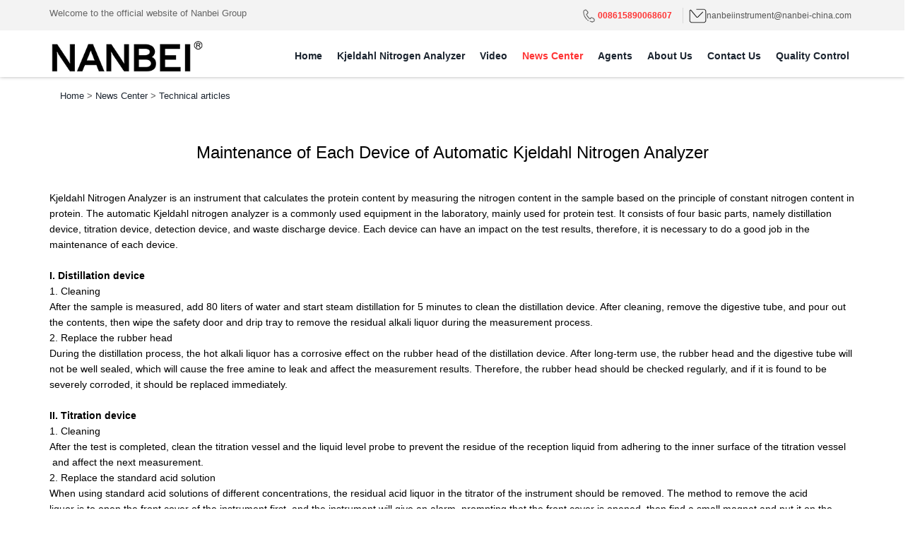

--- FILE ---
content_type: text/html; charset=utf-8
request_url: http://nbnfa.com/view-3049.html
body_size: 4651
content:

<!DOCTYPE html>
<html lang="zh-cn">
	<head>
		<meta charset="UTF-8">
		<meta name="viewport" content="width=device-width,initial-scale=1,minimum-scale=1,maximum-scale=1,user-scalable=no" />
		<title>Maintenance of Each Device of Automatic Kjeldahl Nitrogen Analyzer-NANBEI INSTRUMENT LIMITED</title>
		<meta name="description" content="Kjeldahl Nitrogen Analyzer is an instrument that calculates the protein content by measuring the nitrogen content in the sample based on the principle of constant nitrogen content in protein. The automatic Kjeldahl nitrogen analyzer is a com">
		<meta name="keywords" content="nitrogen analyzer,total nitrogen analyzer,kjeldahl nitrogen analyzer,kjeldahl apparatus,automatic kjeldahl nitrogen analyzer,kjeldahl nitrogen analyser,kjeldahl nitrogen protein analyzer">
		
			
			
			<meta http-equiv="X-UA-Compatible" content="IE=edge">
	
		
			<!--css开始-->
			<link rel="stylesheet" type="text/css" href="/templets/fa/css/bootstrap.css">
			<link rel="stylesheet" type="text/css" href="/templets/fa/css/menu.css">
			<link rel="stylesheet" type="text/css" href="/templets/fa/css/elegant_font.min.css">
			<link rel="stylesheet" type="text/css" href="/templets/fa/css/animate.css">
			<link rel="stylesheet" type="text/css" href="/templets/fa/css/flexslider.css">
			<link rel="stylesheet" type="text/css" href="/templets/fa/css/style.css">
			<link rel="stylesheet" type="text/css" href="/templets/fa/css/newstyle.css">
			<link rel="stylesheet" href="/templets/fa/css/layer.css" id="layuicss-layer">
			
		
		
		
		
		<!--关键js开始-->
		
			<script src="/templets/fa/js/lang.js" type="text/javascript"></script>
			<script src="/templets/fa/js/jquery.min.js" type="text/javascript"></script>
			<script src="/templets/fa/js/layer.js" type="text/javascript"></script>
			<script src="/templets/fa/js/cms.js" type="text/javascript"></script>
			<!--关键js结束-->
	
			
			
		
		
	</head>
	<body>
		<div class="layer"></div>
			
<header>
	<div id="top_line">
		<div class="container">
			<div class="row" style="margin-bottom: 0;">
				<div class="col-sm-4 hidden-xs">
					<span id="tag_line">Welcome to the official website of Nanbei Group</span>
				</div>
				<div class="col-sm-8">
					<ul id="top_links">
						<li>
						<a href="tel:008615890068607 " id="phone_top"><img style="width:25px" src="/templets/fa/images/dh.png">008615890068607 </a>
						<li class="hidden-xs"><a href="mailto:admin@nanbei-china.com"><img style="width:25px" src="/templets/fa/images/yx.png">nanbeiinstrument@nanbei-china.com</a></li>
					</ul>
				</div>
			</div><!-- End row -->
		</div><!-- End container-->
	</div><!-- End top line-->

	<div class="container">
		<div class="row" style="margin-bottom: 0;">
			<div class="col-xs-3">
				<div id="logo">
					<a href="/">
						<img src="/templets/fa/images/logo.png"  height="44" title="NANBEI INSTRUMENT LIMITED" alt="NANBEI INSTRUMENT LIMITED" data-retina="true"></a>
				</div>
			</div>
			
			<nav class="col-xs-9">
				<a class="cmn-toggle-switch cmn-toggle-switch_htx open_close" href="javascript:void(0);">
					<span>Menu mobile</span>
				</a>
				<div class="main-menu">
					<div id="header_menu">
						<img src="/templets/fa/images/logo.png"  height="44" title="NANBEI INSTRUMENT LIMITED" alt="NANBEI INSTRUMENT LIMITED" data-retina="true">
					</div>
					<a href="#" class="open_close" id="close_in"><i class="icon_close"></i></a>
					<ul>
						<li class="submenu">
							<a href="/" title="NANBEI INSTRUMENT LIMITED" class="show-submenu">Home</a>
						</li>
						
						
											<li class="submenu">
							<a href="/list-228.html" title="Kjeldahl Nitrogen Analyzer" class="show-submenu">Kjeldahl Nitrogen Analyzer</a>
							<ul>
								 
							</ul>
						</li>
											<li class="submenu">
							<a href="/list-440.html" title="Video" class="show-submenu">Video</a>
							<ul>
								 
							</ul>
						</li>
											<li class="submenu">
							<a href="/list-2.html" title="News Center" class="show-submenu">News Center</a>
							<ul>
																<li>
									<a  href="/list-9.html" title="Industry information">Industry information</a>
								</li>
																<li>
									<a  href="/list-10.html" title="Company news">Company news</a>
								</li>
																<li>
									<a  href="/list-11.html" title="Technical articles">Technical articles</a>
								</li>
								 
							</ul>
						</li>
											<li class="submenu">
							<a href="/list-61.html" title="Agents" class="show-submenu">Agents</a>
							<ul>
								 
							</ul>
						</li>
											<li class="submenu">
							<a href="/list-1.html" title="About Us" class="show-submenu">About Us</a>
							<ul>
																<li>
									<a  href="/list-437.html" title="Company Spirit">Company Spirit</a>
								</li>
																<li>
									<a  href="/list-438.html" title="Company Culture">Company Culture</a>
								</li>
																<li>
									<a  href="/list-439.html" title="Bank Information">Bank Information</a>
								</li>
								 
							</ul>
						</li>
											<li class="submenu">
							<a href="/list-4.html" title="Contact Us" class="show-submenu">Contact Us</a>
							<ul>
								 
							</ul>
						</li>
											<li class="submenu">
							<a href="/list-436.html" title="Quality Control" class="show-submenu">Quality Control</a>
							<ul>
								 
							</ul>
						</li>
											
						
						
					</ul>
				</div><!-- End main-menu -->
			</nav>
		</div>
	</div><!-- container -->
</header>		<!--banner开始-->
				
		<div class="layout bg-gray margin-big-bottom">
		  	<div class="container">
			    <ul class="bread">
			      	<li>
			      		<a href="/">Home</a> &gt; <a href="/list-2.html">News Center</a> &gt; <a href="/list-11.html">Technical articles</a> 		      
					</li>
			    </ul>
		  	</div>
		</div>
		<div class="layout" style="padding-bottom: 20px;padding-top: 20px;">
		  <div class="container animated wow fadeIn" style="padding-bottom: 20px;">
		    <h1 class="text-center" style="padding-bottom: 20px;font-size: 24px;color: #000;font-weight: normal;"> Maintenance of Each Device of Automatic Kjeldahl Nitrogen Analyzer</h1>
		    
		    <div class="news-body" style="margin: 20px auto;color: #000;"> 
		    	Kjeldahl Nitrogen Analyzer is an instrument that calculates the protein content by measuring the nitrogen content in the sample based on the principle of constant nitrogen content in protein. The automatic Kjeldahl nitrogen analyzer is a commonly used equipment in the laboratory, mainly used for protein test. It consists of four basic parts, namely distillation device, titration device, detection device, and waste discharge device. Each device can have an impact on the test results, therefore, it is necessary to do a good job in the maintenance of each device.<br />
&nbsp;<br />
<strong>I</strong><strong>. Distillation device</strong><br />
1. Cleaning<br />
After the sample is measured, add 80 liters of water and start steam distillation for 5 minutes to clean the distillation device. After cleaning, remove the digestive tube,&nbsp;and&nbsp;pour out the contents, then wipe the safety door and drip tray to remove the residual alkali liquor during the measurement process.<br />
2. Replace the rubber head<br />
During the distillation process, the hot alkali liquor has a corrosive effect on the rubber head of the distillation device. After long-term use, the rubber head and the digestive tube will not be well sealed, which will cause the free amine to leak and affect the measurement results. Therefore, the rubber head should be checked regularly, and if it is found to be severely corroded, it should be replaced immediately.<br />
&nbsp;<br />
<strong>II</strong><strong>. Titration device</strong><br />
1. Cleaning<br />
After the test is completed, clean the titration vessel&nbsp;and the liquid level probe to prevent the residue of the reception liquid from adhering to the inner surface of the titration vessel &nbsp;and affect the next measurement.<br />
2. Replace the standard acid solution<br />
When using standard acid solutions of different concentrations, the residual acid&nbsp;liquor in the titrator of the instrument should be removed. The method to remove the acid liquor&nbsp;is&nbsp;to&nbsp;open the front cover of the instrument&nbsp;first, and the instrument will give an alarm, prompting that the front cover is opened, then find a small magnet and put it on the contact on the front of the instrument, and then press the Enter key on the panel, and the front cover of the instrument is closed by default. Next Select the titrator filling function of the instrument, the titrator piston moves upwards, and when it stops, select the titrator emptying function, and the titrator piston moves downwards.&nbsp;Repeat 3~5 times like this, the old acid liquor will be replaced by the new one.<br />
&nbsp;<br />
<strong>III. W</strong><strong>aste discharge device</strong><br />
1. Cleaning<br />
Clean the waste discharge device regularly. If it is not cleaned for a long time, the pipeline will be blocked. Take 25ml&nbsp;acetic acid solution and 5ml water, and distill for half an hour, then the volatile acetic acid will remove the residual alkali liquor on the inner wall of the waste discharge device.<br />
2. Repair<br />
If the waste discharge device is blocked, it is generally because the solenoid valve under the waste liquid tank is blocked by carbonized particles. In this case, turn off the power switch of the instrument, open the back cover,&nbsp;remove the solenoid valve, clean&nbsp;the internal waste after disassembly, and then install it.<br />
			</div>
		  </div>
			
		  <div class="container animated wow fadeIn" style="padding: 20px;">
		    <div class="col-md-6" style="float:left;"><a href='/view-3048.html'>Classification and Comparison of Kjeldahl Nitrogen Analyzer</a> </div>
		    <div class="col-md-6 text-right" style="float:left;"><a href='/view-3050.html'>Why Kjeldahl Nitrogen Analyzer Also Called Protein Analyzer?</a>  </div>
		  </div>
		</div>
		
		<div class="layout" style="padding-bottom: 20px;padding-top: 20px;">
		  <div class="container" style="padding-bottom: 20px;padding-top: 20px;">
		    <h1 class="text-center animated wow fadeIn" style="padding-bottom: 10px;font-size: 24px;font-weight: normal;">相关新闻推荐</h1>
		    <div class="row" style="padding: 20px;">
		      <div class="newsitem" style="padding-top: 20px;">
		        <ul>
				
									<li class="clearfix col-md-6 animated wow fadeIn">
						<a href="/view-3034.html" title=" Use of Automatic Kjeldahl Nitrogen Analyzer">
							<div class="news-date">
							  <div class="news-date1">11</div>
							  <div class="news-date2">2020/11</div>
							</div>
							<div class="news-bodys">
							  <h3> Use of Automatic Kjeldahl Nitrogen Analyzer</h3>
							  <p>​...</p>
							</div>
						</a> 
					</li>
										<li class="clearfix col-md-6 animated wow fadeIn">
						<a href="/view-3038.html" title=" Features of Kjeldahl Nitrogen Analyzer">
							<div class="news-date">
							  <div class="news-date1">05</div>
							  <div class="news-date2">2021/01</div>
							</div>
							<div class="news-bodys">
							  <h3> Features of Kjeldahl Nitrogen Analyzer</h3>
							  <p>​...</p>
							</div>
						</a> 
					</li>
										<li class="clearfix col-md-6 animated wow fadeIn">
						<a href="/view-3040.html" title=" Maintenance of Kjeldahl Nitrogen Analyzer">
							<div class="news-date">
							  <div class="news-date1">18</div>
							  <div class="news-date2">2021/02</div>
							</div>
							<div class="news-bodys">
							  <h3> Maintenance of Kjeldahl Nitrogen Analyzer</h3>
							  <p>​...</p>
							</div>
						</a> 
					</li>
										<li class="clearfix col-md-6 animated wow fadeIn">
						<a href="/view-3041.html" title=" Principle &amp; Application Scope of Kjeldahl Nitrogen Analyzer">
							<div class="news-date">
							  <div class="news-date1">11</div>
							  <div class="news-date2">2021/03</div>
							</div>
							<div class="news-bodys">
							  <h3> Principle &amp; Application Scope of Kjeldahl Nitrogen Analyzer</h3>
							  <p>​...</p>
							</div>
						</a> 
					</li>
										<li class="clearfix col-md-6 animated wow fadeIn">
						<a href="/view-3042.html" title=" The Role of Kjeldahl Nitrogen Analyzer in Cosmetics Testing">
							<div class="news-date">
							  <div class="news-date1">13</div>
							  <div class="news-date2">2021/04</div>
							</div>
							<div class="news-bodys">
							  <h3> The Role of Kjeldahl Nitrogen Analyzer in Cosmetics Testing</h3>
							  <p>​...</p>
							</div>
						</a> 
					</li>
										<li class="clearfix col-md-6 animated wow fadeIn">
						<a href="/view-3044.html" title=" Principle Difference of Kjeldahl &amp; Dumas Nitrogen Analyzers">
							<div class="news-date">
							  <div class="news-date1">11</div>
							  <div class="news-date2">2021/05</div>
							</div>
							<div class="news-bodys">
							  <h3> Principle Difference of Kjeldahl &amp; Dumas Nitrogen Analyzers</h3>
							  <p>​...</p>
							</div>
						</a> 
					</li>
										
					
		       </ul>
		      </div>
		      <div class="clearfix"></div>
		    </div>
		  </div>
		</div>



		
		<!--footer-->
		<!--footer-->
		<footer class="animated wow fadeIn">
	<div class="container">
		<div class="row">
			<div class="col-md-3">
				<div class="widget">
					<h5 class="widgetheading">Contact Us</h5>
					<address>
					<strong>Zhengzhou Nanbei Instrument Equipment Co.,Ltd.</strong><br>
					</address>
					<p>
						<i class="icon-phone"></i> Tel: 86-15890068607 <br>
						<i class="icon-phone"></i>Email: nanbeiinstrument@nanbei-china.com<br>
						<i class="icon-envelope-alt"></i>Add: No.72 , Beihuan Road , Jinshui District , Zhengzhou , China.
					</p>
				</div>
			</div>
			
			<div class="col-md-3">
				<div class="widget">
					<h5 class="widgetheading"> 
										</h5>
					<ul class="link-list">
						
						 					</ul>
				</div>
			</div>
			<div class="col-md-3">
				<div class="widget">
					<h5 class="widgetheading">Link:</h5>
					<ul class="link-list">
						<li>
							<a href="http://www.nanbei-china.com" target="_blank" alt="nanbei-china.com" title="nanbei-china.com">nanbei-china.com</a>
						</li>
						<li>
							<a href="http://www.nanbeiinstrument.com" target="_blank" alt="nanbei-china.com" title="www.nanbeiinstrument.com">www.nanbeiinstrument.com</a>
						</li>
						
						<li>
							<a href="http://www.nanbeipcr.com" target="_blank" alt="www.nanbeipcr.com" title="www.nanbeipcr.com">www.nanbeipcr.com</a>
						</li>
						
						<li>
							<a href="http://www.pcrroom.com" target="_blank" alt="www.pcrroom.com" title="www.pcrroom.com">www.pcrroom.com</a>
						</li>
						
						<li>
							<a href="http://www.nbfreezedryer.com" target="_blank" alt="www.nbfreezedryer.com" title="www.nbfreezedryer.com">www.nbfreezedryer.com</a>
						</li>
						
						<li>
							<a href="http://www.nbsterilizer.com" target="_blank" alt="www.nbfreezedryer.com" title="www.nbfreezedryer.com">www.nbsterilizer.com</a>
						</li>
						
						<li>
							<a href="http://www.nanbeidte.com" target="_blank" alt="www.nanbeidte.com" title="www.nanbeidte.com">www.nanbeidte.com</a>
						</li>
					</ul>
				</div>
			</div>
			
			<div class="col-md-3">
				<div class="widget">
					<h5 class="widgetheading">QR Code:</h5>
					<img style="width:175px;height:175px" src="/templets/fa/images/erweima.png">
				</div>
			</div>
		</div>
	</div>
	<div id="sub-footer">
		<div class="container">
			<div class="row">
				<div class="col-lg-12">
					<div class="copyright">
						<p>
							Copyright © 2006-2014 NANBEI INTERNATIONAL GROUP LIMITED & ZHENGZHOU NANBEI INSTRUMENT EQUIPMENT CO., LTD. All Rights Reserved
                                                        <script charset="UTF-8" id="LA_COLLECT" src="//sdk.51.la/js-sdk-pro.min.js"></script>
                                                        <script>LA.init({id: "JhQ88pZMOt3GKspt",ck: "JhQ88pZMOt3GKspt"})</script>
						</p>
						
					</div>
				</div>
				
			</div>
		</div>
	</div>
</footer>
		<!--end footer-->
		
		<script src="/templets/fa/js/jquery-2.2.4.min.js"></script>
		<script src="/templets/fa/js/common_scripts_min.js"></script>
		<script src="/templets/fa/js/jquery.flexslider.js"></script>
		<script src="/templets/fa/js/custom.js"></script>
	
		



	</body>
	<script type="text/javascript">
		$(".submenu a:contains('News Center')").addClass("main-menua");
	</script>
</html>

--- FILE ---
content_type: text/css
request_url: http://nbnfa.com/templets/fa/css/menu.css
body_size: 2344
content:
/*main-menu*/
.main-menu {position: relative;z-index:9;width:auto; float:right; font-weight:500; }
.main-menu a {-webkit-transition:all 0.3s;-moz-transition:all 0.3s;transition:all 0.3s;}
.main-menu ul,
.main-menu ul li,
.main-menu ul li a {position: relative; margin-bottom:0; margin: 0;padding: 0;}
.main-menu ul li a {display: block; line-height: 20px;padding:10px;}
.main-menu > ul > li > a {padding: 0 8px 20px  9px; font-size:1.4rem;  font-weight: 600;}
.main-menu > ul > li:hover > a {color: #FF3333;}
.main-menua{color: #FF3333;}
.layer {
    position: fixed;
    top: 0;
    left: 0;
    width: 100%;
    min-width: 100%;
    z-index: 100;
    min-height: 100%;
    background-color: #000;
    z-index: 99;
    background-color: rgba(0, 0, 0, 0.8);
    -webkit-transition: transform 0.3s ease 0s, opacity 0.3s ease 0s, visibility 0s ease 0.3s;
    -moz-transition: transform 0.3s ease 0s, opacity 0.3s ease 0s, visibility 0s ease 0.3s;
    -ms-transition: transform 0.3s ease 0s, opacity 0.3s ease 0s, visibility 0s ease 0.3s;
    -o-transition: transform 0.3s ease 0s, opacity 0.3s ease 0s, visibility 0s ease 0.3s;
    transition: transform 0.3s ease 0s, opacity 0.3s ease 0s, visibility 0s ease 0.3s;
    opacity: 0;
    visibility: hidden;
}
.layer-is-visible {
    opacity: 1;
    visibility: visible;
    -webkit-transition: opacity 0.3s ease 0s, transform 0.3s ease 0s;
    -moz-transition: opacity 0.3s ease 0s, transform 0.3s ease 0s;
    -ms-transition: opacity 0.3s ease 0s, transform 0.3s ease 0s;
    -o-transition: opacity 0.3s ease 0s, transform 0.3s ease 0s;
    transition: opacity 0.3s ease 0s, transform 0.3s ease 0s;
}

#close_in,#header_menu, .cmn-toggle-switch{display:none;}
@media (min-width: 992px) and (max-width: 1200px) {
	.main-menu > ul > li > a {padding: 0 5px 15px  3px;}
}
@media only screen and (min-width: 992px) {
	.main-menu {width: auto;}
	.main-menu a {white-space: nowrap;}	
	.main-menu ul li {display: inline-block;}
	.main-menu ul li.submenu:hover > a:before,
	.main-menu ul li.submenu:hover > a:after {bottom: -20px;opacity: 0;}
	.main-menu ul ul, .main-menu ul li .menu-wrapper {
		position: absolute;
		border-top: 2px solid #FF3333;
		z-index: 1;
		visibility: hidden;
		left: 3px;
		top: 100%;
		margin: 0;
		display:block;
		padding: 0;
		background: #fff;
		min-width:210px;
		-webkit-box-shadow: 0 6px 12px rgba(0, 0, 0, .175);
		box-shadow: 0 6px 12px rgba(0, 0, 0, .175);
		-webkit-transform: translateY(20px);
	    -ms-transform: translateY(20px);
	    transform: translateY(20px);
	    opacity: 0;
	    -webkit-transition: all 0.3s ease;
	    transition: all 0.3s ease;
	    font-weight:400; 
		}
	.main-menu ul li .menu-wrapper {
		padding:10px 15px !important;
		-moz-box-sizing: border-box;
		-webkit-box-sizing: border-box;
		box-sizing: border-box;
		}
	.main-menu ul li:hover > ul, .main-menu ul li:hover .menu-wrapper{
		padding: 0;
		visibility:visible;
		-webkit-transform: translateY(0);
	    -ms-transform: translateY(0);
	    transform: translateY(0);
	    opacity: 1;
		}
	.main-menu ul .menu-wrapper ul {
		-webkit-box-shadow:none;
		-moz-box-shadow:none;
		box-shadow:none;
		border-top: none; 
		margin:0; 
		position:static; 
		-webkit-transform: translateY(0);
	    -ms-transform: translateY(0);
	    transform: translateY(0);
		}
	.main-menu ul .menu-wrapper ul:before{border:0;}
	.main-menu ul ul li {display: block;height: auto;padding: 0;}		
	.main-menu ul ul li a {font-size: 13px;color: #555;border-bottom:1px solid #ededed;display: block;}
	.main-menu ul ul li:last-child a {border-bottom:none;}
	.main-menu ul ul li:hover > a {background-color:#f3f3f3;color:#FF3333; padding-left:15px;}
	.main-menu ul li.megamenu {position:static;}
	.main-menu ul li.megamenu .menu-wrapper {width:1140px;float:left;left:auto;right:0;}
	.main-menu ul li:hover.megamenu .menu-wrapper {visibility:visible; opacity:1;}
	.main-menu ul li:hover.megamenu .menu-wrapper ul{visibility:visible; opacity:1;}
	.main-menu ul .menu-wrapper h3 {font-size: 13px;text-transform:uppercase;border-bottom:2px solid #ededed;padding-bottom:10px;margin-bottom:0;}
	.main-menu ul ul ul{position: absolute;border-top: 0;z-index: 1;height: auto;left: 100%;top: 0;margin: 0;padding: 0;background: #fff;min-width:190px;-webkit-box-shadow: 0 6px 12px rgba(0, 0, 0, .175);box-shadow: 0 6px 12px rgba(0, 0, 0, .175);}	
	.main-menu ul ul:before{bottom: 100%;left: 15%;border: solid transparent;content: " ";height: 0;width: 0;position: absolute;pointer-events: none;border-bottom-color: #FF3333;border-width: 7px;margin-left: -7px;}
	.main-menu ul ul ul:before{border-width: 0;margin-left: 0;}
}
@media only screen and (max-width: 991px) {
	#header_menu{text-align:center;padding:25px 15px 10px 15px;position:relative;display:block;}
	.main-menu ul li a:hover,
	a.show-submenu:hover,
	a.show-submenu:focus,
	a.show-submenu-mega:hover,
	a.show-submenu-mega:focus{color:#e04f67 !important;background-color:#f3f3f3;}	
	.main-menu ul li  {border-top: none;border-bottom: 1px solid #ededed;color: #fff;}
	.main-menu ul li a  {padding:10px 15px !important;}
	.main-menu h3 {font-size: 12px; line-height:14px;margin: 0;padding: 0 0 15px 15px;color: #333;text-transform:uppercase;}
	.megamenu .menu-wrapper > div {padding:0;}	
	.main-menu li,
	.main-menu a {display: block;color:#333 !important;}
	.main-menu li {position: relative;}
	.main-menu a:hover {color:#FF3333 !important;}
	.main-menu ul > li {padding-bottom: 0;}
	.main-menu ul > li i{float:right;}
	.main-menu ul li.submenu ul{font-size: 13px;border-left:1px solid #ededed;margin:0 0 15px 25px;}
	.main-menu ul li.submenu ul li{font-size: 13px;border:0; font-weight: 400;}
	.main-menu ul li.submenu ul ul{border-left:none;margin:0 0 0 15px;}
	.main-menu {
		overflow: auto;
		transform: translateX(-105%);
		top:0;
		left:0;
		bottom: 0;
		width: 55%;
		height: 100%;
		position:fixed;
		background-color:#fff;
		z-index:999999;
		-webkit-box-shadow: 1px 0px 5px 0px rgba(50, 50, 50, 0.55);
		-moz-box-shadow:    1px 0px 5px 0px rgba(50, 50, 50, 0.55);
		box-shadow:         1px 0px 5px 0px rgba(50, 50, 50, 0.55);
		-webkit-transition: all 0.5s cubic-bezier(0.77, 0, 0.175, 1);
	    -moz-transition: all 0.5s cubic-bezier(0.77, 0, 0.175, 1);
	    -ms-transition: all 0.5s cubic-bezier(0.77, 0, 0.175, 1);
	    -o-transition: all 0.5s cubic-bezier(0.77, 0, 0.175, 1);
	    transition: all 0.5s cubic-bezier(0.77, 0, 0.175, 1);
	}
	.main-menu.show {transform: translateX(0);}
	.main-menu .show-submenu + ul,
	a.show-submenu-mega + .menu-wrapper{display: none;visibility: hidden;}
	a.show-submenu-mega + .menu-wrapper.show_mega,
	.main-menu a.show-submenu + ul.show_normal  {display: block;visibility: visible;}
	.cmn-toggle-switch {
	  position: relative;
	  display:block;
	  overflow: visible;
	  position:absolute; 
	  top:0;
	  right:20px;
	  margin: 0;
	  padding: 0;
	  width: 30px;
	  height: 30px;
	  font-size: 0;
	  text-indent: -9999px;
	  -webkit-appearance: none;
	  -moz-appearance: none;
	  appearance: none;
	  box-shadow: none;
	  border: none;
	  cursor: pointer;
	}
	.cmn-toggle-switch:focus {outline: none;}
	.cmn-toggle-switch span {display: block;position: absolute;top: 10px;left: 0;right: 0;height: 2px;background: #555;}
	.cmn-toggle-switch span::before,
	.cmn-toggle-switch span::after {position: absolute;display: block;left: 0;width: 100%;height:2px;background-color: #555; content: "";}
	.sticky .cmn-toggle-switch span::before,
	.sticky .cmn-toggle-switch span::after,
	.sticky .cmn-toggle-switch span {background-color: #555;}
	.cmn-toggle-switch span::before {top: -10px;}
	.cmn-toggle-switch span::after {bottom: -10px;}
	.cmn-toggle-switch__htx span::before,
	.cmn-toggle-switch__htx span::after { -webkit-transition-duration: 0.3s, 0.3s;transition-duration: 0.3s, 0.3s;-webkit-transition-delay: 0.3s, 0;transition-delay: 0.3s, 0;}
	.cmn-toggle-switch__htx span::before { -webkit-transition-property: top, -webkit-transform;transition-property: top, transform;}
	.cmn-toggle-switch__htx span::after {-webkit-transition-property: bottom, -webkit-transform;transition-property: bottom, transform;}
	.cmn-toggle-switch__htx.active span{background:none !important;}
	.cmn-toggle-switch__htx.active span::before {top: 0; -webkit-transform: rotate(45deg);-ms-transform: rotate(45deg);transform: rotate(45deg);}
	.cmn-toggle-switch__htx.active span::after {bottom: 0;-webkit-transform: rotate(-45deg); -ms-transform: rotate(-45deg);transform: rotate(-45deg);}
	.cmn-toggle-switch__htx.active span::before,
	.cmn-toggle-switch__htx.active span::after {-webkit-transition-delay: 0, 0.3s;transition-delay: 0, 0.3s;}
}
@media only screen and (max-width: 480px) {
	.main-menu {width: 100%;}
	a#close_in {display:block;position:absolute;right:15px;top:10px;width:20px;height:20px;}
	#close_in i{color:#555 !important;font-size:16px;}
}

--- FILE ---
content_type: text/css
request_url: http://nbnfa.com/templets/fa/css/style.css
body_size: 3649
content:
*{
	margin: 0;
	padding: 0;
	box-sizing: border-box;
}
html{
	overflow-x: hidden;
}
body {
	font-family:'Open Sans', Arial, sans-serif;
	font-weight:300;
	line-height:1.6em;
	color:#656565;
	font-size: 1.4em;
}
li{
	list-style: none;
}
a{
	text-decoration: none;
}
a:hover{
	text-decoration: none;
}
a:active {
	outline:0;
}

.clear {
	clear:both;
}
.img-responsivecsh{
	max-height:262px;
}

h1,h2{
	font-weight: 600;
	line-height:1.1em;
	color:#333;
	margin-bottom: 20px;
}
h3, h4, h5, h6 { 
	line-height:1.1em;
	color:#333;
	margin-bottom: 20px;
}
.section-padding{
	padding:50px 0;
}
.row,.row-fluid {
	margin-bottom:30px;
}
.btn{
	text-align: center;
	color: #FFFFFF;
	padding: 12px 25px;
	border-radius: 0;
	background: #ff3333;
	transition: all .5s;
	border-color: transparent;
}
.btn:hover{
	border-color: #ff3333;
	background-color: #fff;
	color: #ff3333;
	transition: all .5s;
}


/*header*/
#tag_line{
	font-size:13px;
}
a#phone_top {
	position: relative;
	font-weight: 600;
	margin-right: 10px;
    color: #FF3333!important;
    padding-left: 22px;
}
a#phone_top:hover {
    color: #333!important;
}
a#phone_top:before {
	font-family: "ElegantIcons";
	font-size: 14px;
	position: absolute;
	left: 0;
	top: -1px;
	
}
#opening {
	display: inline-block;
	position: relative;
	padding-left: 22px;
	
}
#opening:before {
	font-family: "ElegantIcons";
	font-size: 14px;
	position: absolute;
	left: 0;
	top: -3px;
}
#logo {margin-top:10px;}
#logo img{
    max-width:100%;
}
header{
	width:100%;
	padding:0 0 0 0;
	background-color:rgba(255, 255, 255, 1);
	z-index:99999;
	/*position:fixed;*/
	left:0;
	top:0;
	-moz-box-shadow: 0 0 5px rgba(0, 0, 0, 0.3);
	-webkit-box-shadow: 0 0 5px rgba(0, 0, 0, 0.3);
	box-shadow: 0 0 5px rgba(0, 0, 0, 0.3);
}

nav {margin-top:20px}
#top_line{
	font-size:12px;
	background-color:#f3f3f3;
	 transition: all 0.2s ease-in-out;
	 -moz-transition: all 0.1s ease-in-out;
	 -webkit-transition: all 0.1s ease-in-out;
	 -o-transition: all 0.1s ease-in-out;
	 visibility:visible;
	 opacity:1;
	 padding: 8px 0;
	 margin-bottom:5px;
}
ul#top_links{
	list-style:none;
	margin:0;
	padding:2px 0 0 0;
	float:right;
}
ul#top_links li{
	display:inline-block;
	border-left: 1px solid rgba(0,0,0,0.1);
	margin-right:5px;
	padding-left:8px;
}
ul#top_links li:first-child{
	border-left: none;
	padding-left:0;
}
ul#top_links a{
	color:#555;
}
ul#top_links a:hover{
	color:#FF3333;
}
/*banner*/
#banner{
	width: 100%;
	background:#000;
	position:relative;
	margin:0;
	padding:0;
}
#main-slider:before {
	content: '';
	width: 100%;
	height: 100%;
	background: rgba(43, 150, 204, 0.1);
	z-index: 1;
	position: absolute;
}
.flexslider {
	padding:0;  
	background: #fff; 
	position: relative; 
	zoom: 1;
}
.flex-caption p {
    line-height: 22px;
    font-weight: 300;
    color: #adadad;
}
.flex-caption {
	zoom: 1;
	bottom: 198px;
	background-color: transparent;
	color: #fff;
	margin: 0;
	padding: 2px 25px 0px 30px;
	/* position: absolute; */
	left: 0;
	text-align: center;
	margin: 0 auto;
	right: 0px;
	display: inline-block;
	bottom: 50px;
	width: 50%;
	right: 0 !important;
	border-radius: 15px 15px 0 0;
}
.flex-caption h3 {
	color: #fff;
	letter-spacing: 0px;
	margin-bottom: 8px;
	text-transform: uppercase;
	font-size: 36px;
	font-weight: 700;
}
.flex-caption p {
	margin: 12px 0 18px;
	font-size: 19px;
	font-weight: 400;
}
.flex-control-paging li a {
  width: 14px;
  height: 14px;
  border-radius: 50%;
  background: #ffffff;
  text-indent: 50px;
  overflow: hidden;
}


/*product*/
section.section-padding.gray-bg {
    background: #f3f3f3;
    padding: 60px;
    color: #484848;
}
.service-v1 h3{
	font-size: 17px;
	color: #000;
	font-weight: bold;
	transition: all .5s;
	min-height: 36px;
}
.ratecsh{
	min-height:60px;
}
.service-v1 h3:hover{
	color: #ff3333;
	transition: all .5s;
}
.service-v1 div{
	margin-bottom: 20px;
	transition: all .2s linear;
    -webkit-transition: all .2s linear;
}
.service-v1 div p{
	text-align: left;
}
.service-v1 div a{
	text-decoration: none;
}
.service-v1 div a:hover{
	text-decoration: none;
}
.service-v1 div:hover{
	box-shadow: -5px 0 15px rgba(0, 0, 0, 0.1),10px 0 15px rgba(0, 0, 0, 0.1),0 15px 15px rgba(0, 0, 0, 0.1);
    /* -webkit-box-shadow: 10px 15px 30px rgba(0,0,0,0.1); */
    transform: translate3d(0,-4px,0);
    -webkit-transform: translate3d(0,-4px,0);
    transition: all .2s linear;
    -webkit-transition: all .2s linear;
}

/*contact*/
.about-text ul {
	margin-top: 30px;
	padding: 0;
}
.about-text li {
	margin-bottom: 10px;
	list-style: none;
}
.about-text .btn {
	margin-top: 20px;
}
ul.withArrow li span{
	margin-right: 10px;
	font-weight: 700;
	color: #ff3333;
	border: 1px solid;		
	padding: 2px 5px;
	font-size: 11px;
	border-radius: 50%;
	height: 20px;
	width: 20px;
}

/*footer*/
footer{
	background: #1d1d1d;
	padding:50px 0 0 0;
	color: #565656;
}
footer ul.link-list li a{
	color: #8C8C8C;
}
footer ul.link-list li a:hover {
	color: #111523;
}
footer .widgetheading {
	position: relative;
}
footer .widget .social-network {
	position:relative;
}
footer .widget .widgetheading span {	
	position: absolute;
	width: 60px;
	height: 1px;
	bottom: -1px;
	right:0;
}
footer .widget .flickr_badge {
    width: 100%;
}
footer .widget .flickr_badge img {
    margin: 0 9px 20px 0;
}
footer a {
	color: #bbb;
}
footer a:hover {
	color:#eee;
}
footer h1, footer h2, footer h3, footer h4, footer h5, footer h6{
	color: #ff3333;
}
footer address {
	line-height:1.6em;
	color: #797979;
}
footer h5 a:hover, footer a:hover {
	text-decoration:none;
}
#sub-footer{
	text-shadow:none;
	color:#f5f5f5;
	padding:0;
	padding-top:30px;
	margin:20px 0 0 0;
	background: #1b1b1b;
}
#sub-footer p{
	margin:0;
	padding:0;
	color: #c5c5c5;
}
#sub-footer span{
	color:#f5f5f5;
}
.widget {
    color: #858585;
}
.widgetheading {
	width:100%;
	padding:0;
	font-weight: bold;
}
footer .widgetheading {
	position: relative;
}
footer .widget .social-network {
	position:relative;
}
ul.link-list{
	margin:0;
	padding:0;
	list-style:none;
}
ul.link-list li{
	margin:0;
	padding:2px 0 2px 0;
	list-style:none;
}
.copyright {
	text-align:left;
	font-size:12px;
	color: #b3b3b3;
}
#sub-footer ul.social-network {
	list-style:none;
	margin:0;
	float:right;
}
ul.social-network li {
	display:inline;
	margin: 0 5px;
	border: 1px solid #2D2D2D;
	padding: 5px 0 0;
	width: 32px;
	display: inline-block;
	text-align: center;
	height: 32px;
	vertical-align: baseline;
}
footer .widget .link-list li a{
	transition: all .5s;
}
footer .widget .link-list li a:hover{
	color: #ff3333;
	transition: all .5s;
}
footer .friendlink li a{
	transition: all .5s;
}
footer .friendlink li a:hover{
	color: #ff3333;
	transition: all .5s;
}
/*to top*/
.scrollup{
    position:fixed;
    width:32px;
    height:32px;
    bottom:0px;
    right:20px;
    background: #ff3333;
}
a.scrollup {
	outline:0;
	text-align: center;
}
a.scrollup:hover,a.scrollup:active,a.scrollup:focus {
	opacity:1;
	text-decoration:none;
}
a.scrollup i {
	margin-top: 10px;
	color: #fff;
}
a.scrollup i:hover {
	text-decoration:none;
}

/*news page*/
.bread{
	border-radius: 4px;
	padding: 8px 15px;
	margin: 8px 0px;
	font-size: 13px;
	color: #555
}
.newsitem a{
	color: #333;
	text-decoration: none;
	background: transparent;
}
.newsitem li {
	border-bottom: dashed 1px #ddd;
	padding-bottom: 5px;
	margin-bottom: 10px;
}
.newsitem .news-date {
	text-align: center;
	display: inline-block;
	float: left;
	width: 80px;
	height: 80px;
	background: #f2f2f2;
}
.newsitem .news-date1 {
	text-align: center;
	color: #666666;
	font-size: 24px;
	line-height: 1.3;
	margin-top: 0.6rem;
}
.newsitem .news-date2 {
	text-align: center;
	color: #999999;
	font-size: 0.8rem;
}
.newsitem .news-bodys {
	padding: 0 0.875rem;
	overflow: hidden;
	zoom: 1;
}
.newsitem .news-bodys h3 {
	word-wrap: break-word;
	overflow: hidden;
	font-size: 18px;
	margin-top: 0;
	margin-bottom: 0;
}
.newsitem .news-bodys p {
	word-wrap: break-word;
	overflow: hidden;
	font-size: 0.75rem;
	color: #999;
	margin-bottom: 15px;
	margin-top: 10px;
}
.pagination{
	margin-top: 20px;
	margin-bottom: 20px;
}
.news-body img{
	max-width:100%;
	height:auto;
}

/*contact page*/
.w1150{
	max-width: 1150px;
	margin: 0 auto;
	height: auto;
	overflow: hidden;
}
.contactus_main{
	margin-top: 37px;
}
.contactus_main>div>p{
	color: #3d3d3d;
	margin-bottom: 40px;
}
.c_table1 tr{
	height: 55px;
}
.c_table1.table>tbody>tr>td{
	line-height: 37px;
	color: #3d3d3d;
}
.c_table1 tr td:first-child{
	text-align: center;
	width: 65px;
}
.c_table1 tr td:first-child+td{
	text-indent: 12px;
}
.inputmap{
	margin-top: 65px;
}
.contact_form label{
	color: #898989;
}
.contact_form .form-control{
	border-color: #e5e5e5;
}
.contact_form textarea{
	height: 132px;
}
.contact_form button{
	background: #fff;
	color: #0167b8;
}
.contact_form button:hover{
	background: #0167b8;
	color: #ccc;
}
.contact_style{
	margin: 60px 0 70px 0;
}
.contact_style{
	border: 2px solid #e5e5e5;
	padding: 30px;
}
.contact_style .panel{
	margin-bottom: 15px;
	color: #3d3d3d;
}
.contact_style .panel-body{
	border: none;
	font-weight: bold;
	color: #3d3d3d;
	padding-top: 0;
	padding-left: 0;
}
.contact_style .row div{
	text-align: center;
	margin-top: 21px;
	margin-bottom: 8px;
}
.contact_style .row div img{
	margin-right: 10px;
}

.single-product-item .img-holder{
   height:262px;
}
.single-product-item .title-holder .rate{
	height:73px;
}

/*媒体查询    Media queries*/
@media (max-width: 1105px) {
  	.contact_style .row div{
  		text-align: left;
  	}
  	.contactus_main .col-xs-6{
	  	padding: 0;
	  	margin: 0;
	  	width: 100%;
	  	margin-top: 10px;
  	}
  	.c_table1 tr td:first-child+td{
	  	text-indent: 0;
  	}
  	.contactus_main .c_section1 .col-xs-6>img{
	  	margin: 0 auto;
	  	display: block;
	  	margin-top: 20px;
 	}
  	.w1150{
	  	width: 80%;
	  	margin: 0 auto;
  	}	
}

@media (min-width: 768px) and (max-width: 979px) {
	
	.single-product-item .img-holder{
	   height:auto;
	}
	footer .widget form  input#appendedInputButton {
	  	display: block;
	  	width: 91%;
	  	-webkit-border-radius: 4px 4px 4px 4px;
	 	-moz-border-radius: 4px 4px 4px 4px;
		border-radius: 4px 4px 4px 4px;
	}
	
	footer .widget form  .input-append .btn {
		display: block;
		width: 100%;
		padding-right: 0;
		padding-left: 0;
		-webkit-box-sizing: border-box;
		-moz-box-sizing: border-box;
		box-sizing: border-box;
		margin-top:10px;
	}
}
@media (max-width: 767px) {
	
	.flexslider .slide-caption {
		width: 90%; 
		padding: 2%; 
		position: absolute; 
		left: 0; 
		bottom: -40px; 
	}
	footer .col-lg-1, footer .col-lg-2, footer .col-lg-3, footer .col-lg-4, footer .col-lg-5, footer .col-lg-6, 
	footer .col-lg-7, footer .col-lg-8, footer .col-lg-9, footer .col-lg-10, footer .col-lg-11, footer .col-lg-12{
		margin-bottom:20px;
	}
	#sub-footer ul.social-network {
		float:left;
	}	
}
.contact-content{
    box-sizing: border-box;
    position: relative; 
    min-height: 1px; 
    padding-right: 15px;
    padding-left: 15px;
    float: left; 
    width: 495.828px; 
    margin-left: 297.5px;
}
{}
@media (max-width: 480px) {
    .contact-content{
        width:100%;
         margin-left: 0px;
    }
	.flexslider .flex-caption {
		display:none;
	}
}
.pagelist.padding-big {
    text-align: center;
}

--- FILE ---
content_type: text/css
request_url: http://nbnfa.com/templets/fa/css/newstyle.css
body_size: 486
content:

.new-container-fluid {
    padding: 0px 15px;
    margin:0px 200px;
}
.new-div{
	background: #ffdea9;
	border-radius: 4px;
	padding:8px 20px;
}

.new-div hr {
	width: 100%;
	height: 2px;
	background-color:black;
}
.new-div li{
	font-size: 15px;
}
.new-div i{
	font-size: 17px;
	margin: 6px;
}
.row .col-sm-6.col-md-4{
	width:32%
}
@media (max-width: 767px) {
	.new-container-fluid {
		margin: 0px 40px;
	}
	.row .col-sm-6.col-md-4{
		width:100%
	}
	
}